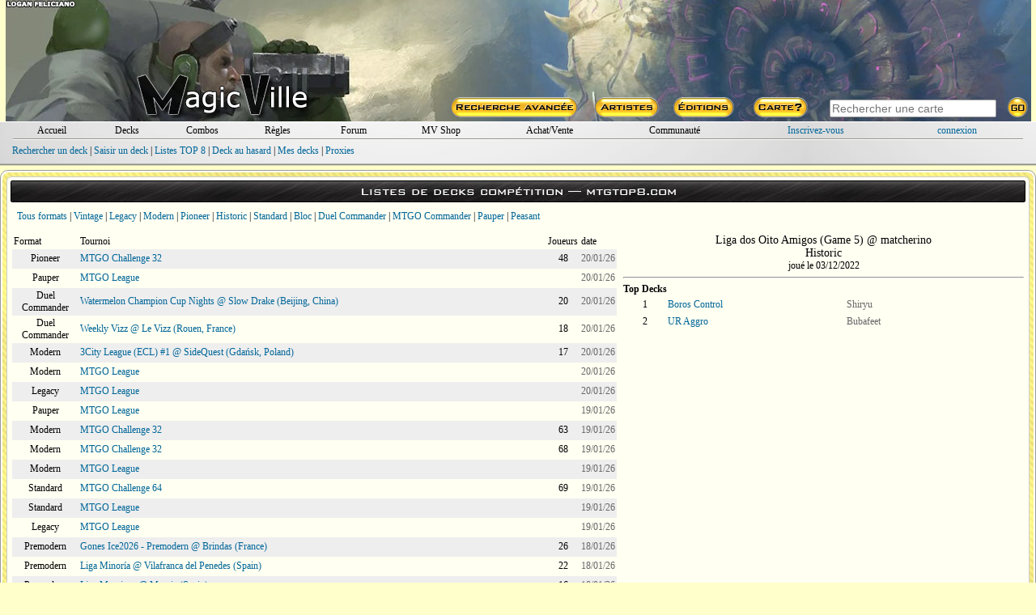

--- FILE ---
content_type: text/html; charset=ISO-8859-1
request_url: https://magic-ville.com/fr/decks/decklists?event=39840&format=
body_size: 40761
content:

<!DOCTYPE HTML>
<html>
<head>
  <title>Decklists - magic-ville.com</title>
  <link rel="shortcut icon" type="image/png" href="https://www.magic-ville.com/favicon.png">
<meta http-equiv="content-type" content="text/html; charset=iso-8859-1">
<meta http-equiv="content-language" content="fr">
<meta name="keywords" lang="fr" content="magic,gathering,assemblee,carte,achat,vente,echange,tournoi">
<meta name="description" content="Toutes les cartes de Magic : l'assemblee, vente, echange, forums, decks, combos">
  <link href="/fr/styles.css" rel="stylesheet" type="text/css">
  
  
<!-- Google tag (gtag.js) -->
<script async src="https://www.googletagmanager.com/gtag/js?id=G-FMSVMQXHY3"></script>
<script>
  window.dataLayer = window.dataLayer || [];
  function gtag(){dataLayer.push(arguments);}
  gtag('js', new Date());

  gtag('config', 'G-FMSVMQXHY3');
</script>
<script>

var hoverprefs=1;
var touchprefs=0;
var x
var y

function MAJCoords(evt){
	x=evt.clientX
	y=evt.clientY
	return false;	
}


	function initElement(){
		document.getElementById("MV_content").onmouseover = TreatOver;
		document.getElementById("MV_content").onmouseout = TreatOut;
	}

	function TreatOver(event){
		event = event || window.event;
		elem = event.target || event.srcElement;
		id = elem.id;

		if (hoverprefs && id.substring(0,4)=="c_t_") {CardOver(id.substring(4));}
	}

	function TreatOut(event){
		event = event || window.event;
		elem = event.target || event.srcElement;
		id = elem.id;

		if (hoverprefs && id.substring(0,4)=="c_t_") {CardOut(id.substring(4));}
	}

function MM_preloadImages() { //v3.0
  var d=document; if(d.images){ if(!d.MM_p) d.MM_p=new Array();
    var i,j=d.MM_p.length,a=MM_preloadImages.arguments; for(i=0; i<a.length; i++)
    if (a[i].indexOf("#")!=0){ d.MM_p[j]=new Image; d.MM_p[j++].src=a[i];}}
}

user_id="";
idcur="decks";
idchg="";
//document.getElementById("mainrub_"+idcur).className = "fakelink";




	function rubdetails(idchg) {
    	document.getElementById("rub"+idcur).style.display = "none";
		document.getElementById("rub"+idchg).style.display = "block";
		if (idchg=="perso" && user_id=="") {document.login_form.pseudo.focus();}
		if (idchg==idcur) { p=3;}
		else {idcur=idchg;}
	}

function ShowSpoiler(ref) {
    document.getElementById(ref).style.visibility = "visible";
}

function ShowSpoiler2(ref) {
    document.getElementById(ref).style.display = "block";
}


function ChangePrefs(pref){
	OnTheFlyContent("/fr/prefs_light?p="+pref,"prefs_tooltip_content");
	if (pref=="") {
 	if (document.documentElement && document.documentElement.scrollTop) {
		theTop = document.documentElement.scrollTop
	}
	else if (document.body) {
		theTop = document.body.scrollTop
	}

	document.getElementById("prefs_tooltip").style.left=(x-250)+"px";
	document.getElementById("prefs_tooltip").style.top=(theTop+y+10)+"px";
	document.getElementById("prefs_tooltip").style.visibility="visible";
	}
}

function EffPrefs(){document.getElementById("prefs_tooltip").style.visibility="hidden";}

function OnTheFlyContent(src,dst) {
	var xhr_object = null;

	if(window.XMLHttpRequest) // Firefox
	   xhr_object = new XMLHttpRequest();
	else if(window.ActiveXObject) // Internet Explorer
	   xhr_object = new ActiveXObject('Microsoft.XMLHTTP');


	xhr_object.open("POST", src, true);

	xhr_object.onreadystatechange = function() {
	   if(xhr_object.readyState == 4) document.getElementById(dst).innerHTML=xhr_object.responseText;
	}

	xhr_object.send(null);
}

var Mkeystrokes = 0;
function MKeyUp() {
    ++Mkeystrokes;
    setTimeout(MCardSearch, 500);
}

function MCardSearch(){
	--Mkeystrokes;
	csi=document.getElementById("main_card_search_input");
	Mch=csi.value;
	if (Mkeystrokes == 0 && (Mch.length>2 || Mch.toLowerCase()=="ow" || Mch.toLowerCase()=="x")) {
		document.getElementById("main_card_search_results").innerHTML="<div align=center><img src=/fr/graph/divers/loadingGIF.gif></div>";
		OnTheFlyContent("/fr/upn_search?n="+encodeURI(Mch),"main_card_search_results");

		if (document.documentElement && document.documentElement.scrollTop) {theTop = document.documentElement.scrollTop;}
		else if (document.body) {theTop = document.body.scrollTop;}

  		var r = csi.getBoundingClientRect();

		document.getElementById("main_card_search_results").style.left=(r.left-20)+"px";
		document.getElementById("main_card_search_results").style.top=(theTop+r.top+30)+"px";
		document.getElementById("main_card_search_results").style.visibility="visible";
	}
}

function MClose(){
	document.getElementById("main_card_search_results").style.visibility="hidden";
	document.getElementById("main_card_search_results").innerHTML="<img src=/fr/graph/divers/loadingGIF.gif>";
}
</script>
</head>


<body onmousemove="MAJCoords(event)" onload="initElement();" >
<a name="haut_de_page"></a>
<div align=center>
<div style="width:100%;min-width: 750px;max-width: 1280px;" align=center id=MV_content>
<table style="width:99%;background:url(/fr/graph/header_bk/2026/4.jpg);" border=0 cellspacing=0 cellpadding=0><tr><td>
<table width=100% height=150 border=0 cellspacing=0 cellpadding=0 align=center>
  <tr> 
	<td valign=bottom align=center rowspan=2>
		<a href=/fr/MVbanners?year=2026&week=4><div style="width:100%;height:90px;"></div></a>
		<a href=/fr/index.php target=_top><img src=/fr/graph/head/MVlogo.png border=0 ></a>
	</td>
	<td width=730 align=right height=120><a href=/fr/MVbanners?year=2025&week=4><div style="width:100%;height:110px;"></div></a></td>
  </tr>
  <tr> 
	<td width=730 align=right valign=bottom> 
<table width=730 border=0 height=30 cellspacing=0 cellpadding=0 align=right>
  <tr>
    <td align=center width=25%><a href=/fr/rech_avancee><img src=/fr/graph/head/rech_avancee.png border=0></a></td>
    <td align=center width=13%><a href=/fr/rech_art><img src=/fr/graph/head/artistes.png border=0></a></td>
    <td align=center width=13%><a href=/fr/rech_set><img src=/fr/graph/head/editions.png border=0></a></td>
    <td align=center width=13%><a href=/fr/carte><img src=/fr/graph/head/carte_hasard.png border=0></a></td>
    <td valign=middle align=center width=36%>  
      <table cellspacing=0 cellpadding=0 width=100% border=0>
      <form method=post action=/fr/resultats?zbob=1>
        <tr>
          <td align=center><input id=main_card_search_input type=text name=recherche_titre style="width:200px;" onkeyup="MKeyUp()" class=search_input  placeholder="Rechercher une carte" autofocus></td>
          <td align=left><input type=image src=/fr/graph/head/go.png border=0></td>
        </tr>
        </form>
      </table>
    </td>
  </tr>
</table></td>
  </tr>
</table></td></tr></table>
<div style="background: url(/fr/graph/wm/fond.jpg);margin-bottom:5px;">
<div style="background:repeat-x top url(/fr/graph/wm/u.png);">
<div style="background:repeat-x bottom url(/fr/graph/wm/d.png);padding:2px;">
  <div style="margin:2px;">
	<table  width=98% border=0 cellspacing=0 cellpadding=0 align=center>
	  <tr>
		<td align=center width=7%><div id=mainrub_accueil style="cursor:pointer;"><a onmouseover="rubdetails('accueil')" class=und href=../index>Accueil</a></div></td>
		<td align=center width=7%><div id=mainrub_decks style="cursor:pointer;"><a onmouseover="rubdetails('decks')" class=und href=../decks>Decks</a></div></td>
		<td align=center width=7%><div id=mainrub_combos style="cursor:pointer;"><a onmouseover="rubdetails('combos')" class=und href=../combos>Combos</a></div></td>
		<td align=center width=7%><div id=mainrub_regles style="cursor:pointer;"><a onmouseover="rubdetails('regles')" class=und href=../regles>R&egrave;gles</a></div></td>
		<td align=center width=7%><div id=mainrub_forum style="cursor:pointer;"><a onmouseover="rubdetails('forum')" class=und href=../forum/index2.php>Forum</a></div></td>
		<td align=center width=9%><div style="display:inline-block;"><a class=und href=/fr/mvshop/boutique>MV Shop</a></div></td>
		<td align=center width=11%><div id=mainrub_vente style="cursor:pointer;"><a onmouseover="rubdetails('vente')" class=und href=../register/magicville_sale>Achat/Vente</a></td>
		<td align=center width=12%><div id=mainrub_comm style="cursor:pointer;"><a onmouseover="rubdetails('comm')" style="cursor:pointer;" class=und href=#>Communaut&eacute;</a></td>
		 
	<td align=center width=14%><a style="cursor:pointer;" href=../inscription.php>Inscrivez-vous</a></td>
	<td align=center width=12%><div id=mainrub_perso onmouseover="rubdetails('perso')"><a style="cursor:pointer;" href=../connexion.php>connexion</a></div></td>
	
	  </tr>
	</table></div>
  <div style="margin:1px;"><img src=/fr/graph/wm/sep.png style="display:block;width:98%;height:2px;"></div>
  <div align=left style="width:98%;height:24px;padding-top:5px;">
    <div id=rubaccueil style="display:none;" class=menu>
      <a href=../gazette>Archive des News/Articles</a> |
      <a href=../forum/index.php?themecode=gaz>Forum Gazette</a> |
      <a href=../artgame>Artgame</a> |
      <a href=../gazette/show_article?ref=60>MWS</a> |
      <a href=../wiki>MV wiki</a> |
      <a href=../divers/contacts>Contact</a> | 
      <a href=../storyline>Storyline</a> |
      <a href=/fr/lsv>Anecdotes</a>
    </div>
    <div id=rubdecks style="display:block;">
      <a href=../decks/resultats>Rechercher un deck</a> | 
      <a href=../decks/submit>Saisir un deck</a> | 
      <a href=../decks/decklists>Listes TOP 8</a> | 
      <a href=../decks/showdeck>Deck au hasard</a> | 
      <a href=../register/perso.php?rub=decks>Mes decks</a> |
      <a href=../proxy>Proxies</a>
    </div>
    <div id=rubcombos style="display:none;">
      <a href=../combos/moteur>Rechercher une combo</a> | 
      <a href=../combos/submit>Saisir une combo</a> | 
      <a href=../combos/showcombo>Combo au hasard</a> | 
      <a href=../register/perso.php?rub=combos>Mes combos</a> | 
      <a href=../combos/classification>Classification</a>
    </div>
    <div id=rubregles style="display:none;">
      <a href=../regles/>Recherche</a> |
      <a href=../regles/reglesoff.php>R&egrave;gles officielles</a> |
      <a href=../regles/glossaire.php>Glossaire</a> |
      <a href=../regles/faq.php>F.A.Q.</a> |
      <a href=../forum/index.php?themecode=reg>Forum R&egrave;gles</a>
    </div>
    <div id=rubforum style="display:none;" class=S11>
	  <a href=/fr/forum/index.php?themecode=gen>G&eacute;n&eacute;ral</a> | 
	  <a href=/fr/forum/index.php?themecode=oik>OIK</a> | 
	  <a href=/fr/forum/index.php?themecode=ech>&Eacute;changes</a> | 
	  <a href=/fr/forum/index.php?themecode=reg>R&egrave;gles</a> | 
	  <a href=/fr/forum/index.php?themecode=tou>Tournois</a> | 
	  <a href=/fr/forum/index.php?themecode=rum>Rumeurs</a> | 
	  <a href=/fr/forum/index.php?themecode=dec>Decks</a> | 
	  <a href=/fr/forum/index.php?themecode=vin>Vintage</a> | 
	  <a href=/fr/forum/index.php?themecode=leg>Legacy</a> | 
	  <a href=/fr/forum/index.php?themecode=mod>Modern</a> |
	  <a href=/fr/forum/index.php?themecode=pio>Pioneer</a> |
	  <a href=/fr/forum/index.php?themecode=T2>Standard</a> | 
	  <a href=/fr/forum/index.php?themecode=pea>Peasant</a> |
	  <a href=/fr/forum/index.php?themecode=edh>Commander</a> |
	  <a href=/fr/forum/index.php?themecode=tl>Tiny Leaders</a> |
	  <a href=/fr/forum/index.php?themecode=exp>Explorer</a> |
	  <a href=/fr/forum/index.php?themecode=ma>MTG Arena</a>
	</div>
    <div id=rubmvshop style="display:none;" align=center>
      <div align=center>
      <a href=../mvshop/caddie_checkout>Caddie</a> |
      <a href=../mvshop/boutique>Boutique</a>
      
      </div>
	</div>
    <div id=rubvente style="display:none;">
      <a href=../register/magicville_sale.php>Achetez &agrave; un magicvillois</a> |
      <a href=../register/vendre>Vendez vos cartes</a>
	</div>
    <div id=rubcomm style="display:none;">
      <a href=../register/habitants>Tous les magicvillois</a> | 
      <a href=../trombi>Trombinoscope</a> | 
      Forums :
      <a href=../forum/index.php?themecode=con>Contacts</a> | 
      <a href=../forum/index.php?themecode=clt>MV Culture</a>
	</div>
    <div id=rubperso style="display:none;">
		
	<table width=100% cellspacing=0 cellpadding=0 border=0>
	<form name=login_form method=post action=../connexion.php>
	<input type=hidden name=return_url value="magic-ville.com/fr/decks/decklists?event=39840&format=">
	
	  <tr>
	    <td align=right><input type=hidden name=data value=1> login <input type=text name=pseudo maxlength=15 style="font-family: verdana;border:1px gray solid;font-size: 10px; width: 80px;"> pass <input type=password name=pass maxlength=15 style="font-family: verdana;border:1px gray solid;font-size: 10px; width: 80px;"> <input type=submit style="font-family: verdana;font-size: 10px;" value=GO></td>
	  </tr>
	</form>
	</table>
	</div></div>
</div></div></div>
<div id=prefs_tooltip style="visibility:hidden;z-index:10;position: absolute;">
  <div style="box-shadow: 0px 10px 20px 5px #333333;padding:2px;background:#fffff2;border-radius:6px;border:2px #666666 solid;">
	<div id=prefs_tooltip_content style="width:500px;padding:3px;"></div>
  </div>
</div><div id=main_card_search_results style="visibility:hidden;z-index:10;width:240px;position:absolute;background:#fffff2;box-shadow: 0px 10px 20px 5px #333333;padding:2px;border-radius:6px;border:2px #666666 solid;"></div>
	<div style="padding:2px;background:#ffffff;border-radius:10px;border:1px #999999 solid;">
	<div style="padding:4px;background:url(/fr/graph/fond/Liquid_Armor_o.jpg);background-position: center top;border-radius:8px;">
	
	<div style="margin:1px;padding:2px;background:#fffff2;border-radius:6px;border:1px #cccccc solid;">
	
<div class=win_title>Listes de decks comp&eacute;tition &mdash; <a class=white target=_blank href=https://www.mtgtop8.com>mtgtop8.com</a></div>
<div align=left style="margin:10px;">
<a href=decklists>Tous formats</a> |
<a href=decklists?format=VI>Vintage</a> | 
<a href=decklists?format=LE>Legacy</a> | 
<a href=decklists?format=MO>Modern</a> | 
<a href=decklists?format=PI>Pioneer</a> | 
<a href=decklists?format=HI>Historic</a> |
<a href=decklists?format=ST>Standard</a> | 
<a href=decklists?format=BL>Bloc</a> | 
<a href=decklists?format=EDH>Duel Commander</a> | 
<a href=decklists?format=EDHM>MTGO Commander</a> | 
<a href=decklists?format=PAU>Pauper</a> | 
<a href=decklists?format=PEA>Peasant</a>
</div>
<table width=100% align=center border=0 cellpadding=4 cellspacing=0>
  <tr>
    <td width=60% valign=top>
<table width=100% cellpadding=2 cellspacing=0>
  <tr>
    <td>Format</td>
    <td>Tournoi</td>
    <td>Joueurs</td>
    <td>date</td>
  </tr>

	<tr bgcolor=#eeeeee height=24>
	  <td class=S12 align=center>Pioneer</td>
	  <td class=S12><a href=decklists?event=79244&format=>MTGO Challenge 32</a></td>
	  <td class=S12 align=center>48</td>
	  <td class=G12>20/01/26</td>
	</tr>
	<tr  height=24>
	  <td class=S12 align=center>Pauper</td>
	  <td class=S12><a href=decklists?event=79239&format=>MTGO League</a></td>
	  <td class=S12 align=center></td>
	  <td class=G12>20/01/26</td>
	</tr>
	<tr bgcolor=#eeeeee height=24>
	  <td class=S12 align=center>Duel Commander</td>
	  <td class=S12><a href=decklists?event=79235&format=>Watermelon Champion Cup Nights @ Slow Drake (Beijing, China)</a></td>
	  <td class=S12 align=center>20</td>
	  <td class=G12>20/01/26</td>
	</tr>
	<tr  height=24>
	  <td class=S12 align=center>Duel Commander</td>
	  <td class=S12><a href=decklists?event=79250&format=>Weekly Vizz @ Le Vizz (Rouen, France)</a></td>
	  <td class=S12 align=center>18</td>
	  <td class=G12>20/01/26</td>
	</tr>
	<tr bgcolor=#eeeeee height=24>
	  <td class=S12 align=center>Modern</td>
	  <td class=S12><a href=decklists?event=79280&format=>3City League (ECL) #1 @ SideQuest (Gda&#324;sk, Poland)</a></td>
	  <td class=S12 align=center>17</td>
	  <td class=G12>20/01/26</td>
	</tr>
	<tr  height=24>
	  <td class=S12 align=center>Modern</td>
	  <td class=S12><a href=decklists?event=79241&format=>MTGO League</a></td>
	  <td class=S12 align=center></td>
	  <td class=G12>20/01/26</td>
	</tr>
	<tr bgcolor=#eeeeee height=24>
	  <td class=S12 align=center>Legacy</td>
	  <td class=S12><a href=decklists?event=79242&format=>MTGO League</a></td>
	  <td class=S12 align=center></td>
	  <td class=G12>20/01/26</td>
	</tr>
	<tr  height=24>
	  <td class=S12 align=center>Pauper</td>
	  <td class=S12><a href=decklists?event=79172&format=>MTGO League</a></td>
	  <td class=S12 align=center></td>
	  <td class=G12>19/01/26</td>
	</tr>
	<tr bgcolor=#eeeeee height=24>
	  <td class=S12 align=center>Modern</td>
	  <td class=S12><a href=decklists?event=79174&format=>MTGO Challenge 32</a></td>
	  <td class=S12 align=center>63</td>
	  <td class=G12>19/01/26</td>
	</tr>
	<tr  height=24>
	  <td class=S12 align=center>Modern</td>
	  <td class=S12><a href=decklists?event=79245&format=>MTGO Challenge 32</a></td>
	  <td class=S12 align=center>68</td>
	  <td class=G12>19/01/26</td>
	</tr>
	<tr bgcolor=#eeeeee height=24>
	  <td class=S12 align=center>Modern</td>
	  <td class=S12><a href=decklists?event=79175&format=>MTGO League</a></td>
	  <td class=S12 align=center></td>
	  <td class=G12>19/01/26</td>
	</tr>
	<tr  height=24>
	  <td class=S12 align=center>Standard</td>
	  <td class=S12><a href=decklists?event=79243&format=>MTGO Challenge 64</a></td>
	  <td class=S12 align=center>69</td>
	  <td class=G12>19/01/26</td>
	</tr>
	<tr bgcolor=#eeeeee height=24>
	  <td class=S12 align=center>Standard</td>
	  <td class=S12><a href=decklists?event=79211&format=>MTGO League</a></td>
	  <td class=S12 align=center></td>
	  <td class=G12>19/01/26</td>
	</tr>
	<tr  height=24>
	  <td class=S12 align=center>Legacy</td>
	  <td class=S12><a href=decklists?event=79176&format=>MTGO League</a></td>
	  <td class=S12 align=center></td>
	  <td class=G12>19/01/26</td>
	</tr>
	<tr bgcolor=#eeeeee height=24>
	  <td class=S12 align=center>Premodern</td>
	  <td class=S12><a href=decklists?event=79150&format=>Gones Ice2026 - Premodern @ Brindas (France)</a></td>
	  <td class=S12 align=center>26</td>
	  <td class=G12>18/01/26</td>
	</tr>
	<tr  height=24>
	  <td class=S12 align=center>Premodern</td>
	  <td class=S12><a href=decklists?event=79204&format=>Liga Minor&iacute;a @ Vilafranca del Penedes (Spain)</a></td>
	  <td class=S12 align=center>22</td>
	  <td class=G12>18/01/26</td>
	</tr>
	<tr bgcolor=#eeeeee height=24>
	  <td class=S12 align=center>Premodern</td>
	  <td class=S12><a href=decklists?event=79247&format=>Liga Murciana @ Murcia (Spain)</a></td>
	  <td class=S12 align=center>16</td>
	  <td class=G12>18/01/26</td>
	</tr>
	<tr  height=24>
	  <td class=S12 align=center>cEDH</td>
	  <td class=S12><a href=decklists?event=79153&format=>$100 Multi EDH Weekly @ Monarch Games and Hobbies (Philippines)</a></td>
	  <td class=S12 align=center>12</td>
	  <td class=G12>18/01/26</td>
	</tr>
	<tr bgcolor=#eeeeee height=24>
	  <td class=S12 align=center>cEDH</td>
	  <td class=S12><a href=decklists?event=79269&format=>Cedh for Badlands &amp; More!! @ Take Action Tattoos and Gaming (Warsaw, IN)</a></td>
	  <td class=S12 align=center>28</td>
	  <td class=G12>18/01/26</td>
	</tr>
	<tr  height=24>
	  <td class=S12 align=center>cEDH</td>
	  <td class=S12><a href=decklists?event=79262&format=>cEDH Qualifier for Germany Nationals @ GEspielt (Gelsenkirchen, Germany)</a></td>
	  <td class=S12 align=center>20</td>
	  <td class=G12>18/01/26</td>
	</tr>
	<tr bgcolor=#eeeeee height=24>
	  <td class=S12 align=center>cEDH</td>
	  <td class=S12><a href=decklists?event=79270&format=>CEDH tournament (Scrubland Door Prize) @ c&c gamebridge (Cambridge, Canada)</a></td>
	  <td class=S12 align=center>31</td>
	  <td class=G12>18/01/26</td>
	</tr>
	<tr  height=24>
	  <td class=S12 align=center>cEDH</td>
	  <td class=S12><a href=decklists?event=79263&format=>Commander Wars IV @ Shiny Secrets (Tijuana, Mexico)</a></td>
	  <td class=S12 align=center>64</td>
	  <td class=G12>18/01/26</td>
	</tr>
	<tr bgcolor=#eeeeee height=24>
	  <td class=S12 align=center>cEDH</td>
	  <td class=S12><a href=decklists?event=79264&format=>Cosmic Crown Redemption Event @ Cold Coast Brewery Company (Lompoc, CA)</a></td>
	  <td class=S12 align=center>43</td>
	  <td class=G12>18/01/26</td>
	</tr>
	<tr  height=24>
	  <td class=S12 align=center>cEDH</td>
	  <td class=S12><a href=decklists?event=79266&format=>E4 Cards MagicCon 2026 VIP CEDH League - Week 3 @ E4 Cards &amp; More (Bend, OR)</a></td>
	  <td class=S12 align=center>15</td>
	  <td class=G12>18/01/26</td>
	</tr>
	<tr bgcolor=#eeeeee height=24>
	  <td class=S12 align=center>cEDH</td>
	  <td class=S12><a href=decklists?event=79261&format=>Forest Fought! Redemption Event - Land, Go Events @ Durham (NC)</a></td>
	  <td class=S12 align=center>32</td>
	  <td class=G12>18/01/26</td>
	</tr>
	<tr  height=24>
	  <td class=S12 align=center>cEDH</td>
	  <td class=S12><a href=decklists?event=79265&format=>Fourfold League cEDH @ Limite Sull'Arno (Italy)</a></td>
	  <td class=S12 align=center>16</td>
	  <td class=G12>18/01/26</td>
	</tr>
	<tr bgcolor=#eeeeee height=24>
	  <td class=S12 align=center>cEDH</td>
	  <td class=S12><a href=decklists?event=79259&format=>King of Games Series #10 @ Fantasy Forged Cards and Collectibles (Orangeville, Canada)</a></td>
	  <td class=S12 align=center>36</td>
	  <td class=G12>18/01/26</td>
	</tr>
	<tr  height=24>
	  <td class=S12 align=center>cEDH</td>
	  <td class=S12><a href=decklists?event=79271&format=>La Compet&egrave;ncia | Full Focus Budget 100 @ La Competència (Barberà del Vallès, Spain)</a></td>
	  <td class=S12 align=center>28</td>
	  <td class=G12>18/01/26</td>
	</tr>
	<tr bgcolor=#eeeeee height=24>
	  <td class=S12 align=center>cEDH</td>
	  <td class=S12><a href=decklists?event=79268&format=>Rumbla in da Tundra @ Game Box Video Games (Topsham, ME)</a></td>
	  <td class=S12 align=center>24</td>
	  <td class=G12>18/01/26</td>
	</tr>
	<tr  height=24>
	  <td class=S12 align=center>cEDH</td>
	  <td class=S12><a href=decklists?event=79260&format=>Side Quest Accepted @ SideQuest (Vicenza, Italy)</a></td>
	  <td class=S12 align=center>44</td>
	  <td class=G12>18/01/26</td>
	</tr>
	<tr bgcolor=#eeeeee height=24>
	  <td class=S12 align=center>cEDH</td>
	  <td class=S12><a href=decklists?event=79272&format=>Weekly Mulligans @ Mulligan Games (Warminster, PA)</a></td>
	  <td class=S12 align=center>19</td>
	  <td class=G12>18/01/26</td>
	</tr>
	<tr  height=24>
	  <td class=S12 align=center>cEDH</td>
	  <td class=S12><a href=decklists?event=79267&format=>[CoPr] Liga Moii - Enero 3/4 @ Moii Juegos (Puente Alto, Chile)</a></td>
	  <td class=S12 align=center>9</td>
	  <td class=G12>18/01/26</td>
	</tr>
	<tr bgcolor=#eeeeee height=24>
	  <td class=S12 align=center>Pioneer</td>
	  <td class=S12><a href=decklists?event=79254&format=>Event @ Club Another World (Minsk, Belarus)</a></td>
	  <td class=S12 align=center>6</td>
	  <td class=G12>18/01/26</td>
	</tr>
	<tr  height=24>
	  <td class=S12 align=center>Pioneer</td>
	  <td class=S12><a href=decklists?event=79154&format=>MTGO Challenge 32</a></td>
	  <td class=S12 align=center>54</td>
	  <td class=G12>18/01/26</td>
	</tr>
	<tr bgcolor=#eeeeee height=24>
	  <td class=S12 align=center>Pioneer</td>
	  <td class=S12><a href=decklists?event=79212&format=>MTGO Challenge 32</a></td>
	  <td class=S12 align=center>55</td>
	  <td class=G12>18/01/26</td>
	</tr>
	<tr  height=24>
	  <td class=S12 align=center>Pauper</td>
	  <td class=S12><a href=decklists?event=79171&format=>5&#039; Tappa LP Cagliari @ Dual Dimension (Cagliari, Italy)</a></td>
	  <td class=S12 align=center>18</td>
	  <td class=G12>18/01/26</td>
	</tr>
	<tr bgcolor=#eeeeee height=24>
	  <td class=S12 align=center>Pauper</td>
	  <td class=S12><a href=decklists?event=79246&format=>Debako Liga 2026 1.Jorn @ Deba (Gipuzkoa, Euskadi)</a></td>
	  <td class=S12 align=center>13</td>
	  <td class=G12>18/01/26</td>
	</tr>
	<tr  height=24>
	  <td class=S12 align=center>Pauper</td>
	  <td class=S12><a href=decklists?event=79275&format=>Event @ Yaroslavl MTG (Russia)</a></td>
	  <td class=S12 align=center>12</td>
	  <td class=G12>18/01/26</td>
	</tr>
	<tr bgcolor=#eeeeee height=24>
	  <td class=S12 align=center>Pauper</td>
	  <td class=S12><a href=decklists?event=79252&format=>Fagiolo Winter Fest @ Zio FagiolHouse (Monza, Italy)</a></td>
	  <td class=S12 align=center>35</td>
	  <td class=G12>18/01/26</td>
	</tr>
	<tr  height=24>
	  <td class=S12 align=center>Pauper</td>
	  <td class=S12><a href=decklists?event=79162&format=>Gones Ice2026 - Sunday Event @ Brindas (France)</a></td>
	  <td class=S12 align=center>24</td>
	  <td class=G12>18/01/26</td>
	</tr>
	<tr bgcolor=#eeeeee height=24>
	  <td class=S12 align=center>Pauper</td>
	  <td class=S12><a href=decklists?event=79177&format=>MTGO Challenge 32</a></td>
	  <td class=S12 align=center>71</td>
	  <td class=G12>18/01/26</td>
	</tr>
	<tr  height=24>
	  <td class=S12 align=center>Pauper</td>
	  <td class=S12><a href=decklists?event=79141&format=>MTGO League</a></td>
	  <td class=S12 align=center></td>
	  <td class=G12>18/01/26</td>
	</tr>
	<tr bgcolor=#eeeeee height=24>
	  <td class=S12 align=center>Pauper</td>
	  <td class=S12><a href=decklists?event=79251&format=>SPL - 2^ Tappa - Road to Winter Edition 2026 @ Mi-shintai (Sanremo, Italy)</a></td>
	  <td class=S12 align=center>9</td>
	  <td class=G12>18/01/26</td>
	</tr>
	<tr  height=24>
	  <td class=S12 align=center>Duel Commander</td>
	  <td class=S12><a href=decklists?event=79138&format=>DC Monthly MAB @ Montpellier (France)</a></td>
	  <td class=S12 align=center>12</td>
	  <td class=G12>18/01/26</td>
	</tr>
	<tr bgcolor=#eeeeee height=24>
	  <td class=S12 align=center>Duel Commander</td>
	  <td class=S12><a href=decklists?event=79170&format=>Think Twice #23  @ Nantes (France)</a></td>
	  <td class=S12 align=center>62</td>
	  <td class=G12>18/01/26</td>
	</tr>
	<tr  height=24>
	  <td class=S12 align=center>Duel Commander</td>
	  <td class=S12><a href=decklists?event=79137&format=>Watermelon Champion Cup 85 @ Slow Drake (Beijing, China)</a></td>
	  <td class=S12 align=center>19</td>
	  <td class=G12>18/01/26</td>
	</tr>
	<tr bgcolor=#eeeeee height=24>
	  <td class=S12 align=center>Duel Commander</td>
	  <td class=S12><a href=decklists?event=79152&format=>Win A Box Duel Commander @ Hobby Kaikan (Muntinlupa City, Philippines)</a></td>
	  <td class=S12 align=center>24</td>
	  <td class=G12>18/01/26</td>
	</tr>
	<tr  height=24>
	  <td class=S12 align=center>Modern</td>
	  <td class=S12><a href=decklists?event=79256&format=>Emperor of Modern Pre-event @ TC (Osaka, Japan)</a></td>
	  <td class=S12 align=center>16</td>
	  <td class=G12>18/01/26</td>
	</tr>
	<tr bgcolor=#eeeeee height=24>
	  <td class=S12 align=center>Modern</td>
	  <td class=S12><a href=decklists?event=79255&format=>Lore of the Twilight Play Booster Pack Giveaway @ Kyoto (Japan)</a></td>
	  <td class=S12 align=center>12</td>
	  <td class=G12>18/01/26</td>
	</tr>
	<tr  height=24>
	  <td class=S12 align=center>Modern</td>
	  <td class=S12><a href=decklists?event=79144&format=>MTGO Challenge 32</a></td>
	  <td class=S12 align=center>54</td>
	  <td class=G12>18/01/26</td>
	</tr>
	<tr bgcolor=#eeeeee height=24>
	  <td class=S12 align=center>Modern</td>
	  <td class=S12><a href=decklists?event=79165&format=>MTGO Challenge 32</a></td>
	  <td class=S12 align=center>59</td>
	  <td class=G12>18/01/26</td>
	</tr>
	<tr  height=24>
	  <td class=S12 align=center>Modern</td>
	  <td class=S12><a href=decklists?event=79169&format=>MTGO League</a></td>
	  <td class=S12 align=center></td>
	  <td class=G12>18/01/26</td>
	</tr>
	<tr bgcolor=#eeeeee height=24>
	  <td class=S12 align=center>Standard</td>
	  <td class=S12><a href=decklists?event=79277&format=>Lorwyn Eclipsed Play Booster Box Contest @ Osu (Japan)</a></td>
	  <td class=S12 align=center>18</td>
	  <td class=G12>18/01/26</td>
	</tr>
	<tr  height=24>
	  <td class=S12 align=center>Standard</td>
	  <td class=S12><a href=decklists?event=79173&format=>MTGO Challenge 32</a></td>
	  <td class=S12 align=center>69</td>
	  <td class=G12>18/01/26</td>
	</tr>
	<tr bgcolor=#eeeeee height=24>
	  <td class=S12 align=center>Standard</td>
	  <td class=S12><a href=decklists?event=79143&format=>MTGO League</a></td>
	  <td class=S12 align=center></td>
	  <td class=G12>18/01/26</td>
	</tr>
	<tr  height=24>
	  <td class=S12 align=center>Standard</td>
	  <td class=S12><a href=decklists?event=79253&format=>Premier Summer Series - Jornada 3 @ Draft de Fuego (Uruguay via MTGA)</a></td>
	  <td class=S12 align=center>9</td>
	  <td class=G12>18/01/26</td>
	</tr>
	<tr bgcolor=#eeeeee height=24>
	  <td class=S12 align=center>Legacy</td>
	  <td class=S12><a href=decklists?event=79278&format=>1K @ On The Draw (Pottstown, PA)</a></td>
	  <td class=S12 align=center>14</td>
	  <td class=G12>18/01/26</td>
	</tr>
	<tr  height=24>
	  <td class=S12 align=center>Legacy</td>
	  <td class=S12><a href=decklists?event=79257&format=>4&deg; Tappa Tigullio League 2025/26 @ Bocciofila Comunale Chiavarese (Italy)</a></td>
	  <td class=S12 align=center>16</td>
	  <td class=G12>18/01/26</td>
	</tr>
	<tr bgcolor=#eeeeee height=24>
	  <td class=S12 align=center>Legacy</td>
	  <td class=S12><a href=decklists?event=79238&format=>Gones Ice2026 - Sunday Event @ Brindas (France)</a></td>
	  <td class=S12 align=center>84</td>
	  <td class=G12>18/01/26</td>
	</tr>
	<tr  height=24>
	  <td class=S12 align=center>Legacy</td>
	  <td class=S12><a href=decklists?event=79258&format=>Law #5 - Road To Damnation MtG Fest @ Limite Sull'Arno (Italy)</a></td>
	  <td class=S12 align=center>33</td>
	  <td class=G12>18/01/26</td>
	</tr>
	<tr bgcolor=#eeeeee height=24>
	  <td class=S12 align=center>Legacy</td>
	  <td class=S12><a href=decklists?event=79233&format=>LLM 4 - tappa 4 @ Milan (Italy)</a></td>
	  <td class=S12 align=center>54</td>
	  <td class=G12>18/01/26</td>
	</tr>
	<tr  height=24>
	  <td class=S12 align=center>Legacy</td>
	  <td class=S12><a href=decklists?event=79248&format=>Lore of Twilight Play Booster 1-Box Tournament @ Kyoto (Japan)</a></td>
	  <td class=S12 align=center>8</td>
	  <td class=G12>18/01/26</td>
	</tr>
	<tr bgcolor=#eeeeee height=24>
	  <td class=S12 align=center>Legacy</td>
	  <td class=S12><a href=decklists?event=79145&format=>MTGO Challenge 32</a></td>
	  <td class=S12 align=center>45</td>
	  <td class=G12>18/01/26</td>
	</tr>
	<tr  height=24>
	  <td class=S12 align=center>Legacy</td>
	  <td class=S12><a href=decklists?event=79229&format=>MTGO Challenge 32</a></td>
	  <td class=S12 align=center>81</td>
	  <td class=G12>18/01/26</td>
	</tr>
	<tr bgcolor=#eeeeee height=24>
	  <td class=S12 align=center>Legacy</td>
	  <td class=S12><a href=decklists?event=79157&format=>MTGO League</a></td>
	  <td class=S12 align=center></td>
	  <td class=G12>18/01/26</td>
	</tr>
	<tr  height=24>
	  <td class=S12 align=center>Legacy</td>
	  <td class=S12><a href=decklists?event=79279&format=>Munich Series #12 &quot;Win-A-Dual-Edition&quot; @ Augustiner Bürgerheim (Munich, Germany)</a></td>
	  <td class=S12 align=center>27</td>
	  <td class=G12>18/01/26</td>
	</tr>
	<tr bgcolor=#eeeeee height=24>
	  <td class=S12 align=center>Vintage</td>
	  <td class=S12><a href=decklists?event=79146&format=>MTGO Challenge 32</a></td>
	  <td class=S12 align=center>36</td>
	  <td class=G12>18/01/26</td>
	</tr>
	<tr  height=24>
	  <td class=S12 align=center>Vintage</td>
	  <td class=S12><a href=decklists?event=79232&format=>MTGO League</a></td>
	  <td class=S12 align=center></td>
	  <td class=G12>18/01/26</td>
	</tr>
	<tr bgcolor=#eeeeee height=24>
	  <td class=S12 align=center>Premodern</td>
	  <td class=S12><a href=decklists?event=79210&format=>II Spanish Supercup @ Spain</a></td>
	  <td class=S12 align=center>64</td>
	  <td class=G12>17/01/26</td>
	</tr>
	<tr  height=24>
	  <td class=S12 align=center>Premodern</td>
	  <td class=S12><a href=decklists?event=79273&format=>La Contea Lega - 2 tappa @ La Contea (Italy)</a></td>
	  <td class=S12 align=center>18</td>
	  <td class=G12>17/01/26</td>
	</tr>
	<tr bgcolor=#eeeeee height=24>
	  <td class=S12 align=center>Premodern</td>
	  <td class=S12><a href=decklists?event=79249&format=>Liga Feijoada 2026 #1 @ Santa Cruz do Sul (Brazil)</a></td>
	  <td class=S12 align=center>14</td>
	  <td class=G12>17/01/26</td>
	</tr>
	<tr  height=24>
	  <td class=S12 align=center>Premodern</td>
	  <td class=S12><a href=decklists?event=79274&format=>Liga Premodern Alicante 2026 1&ordf; Jornada</a></td>
	  <td class=S12 align=center>31</td>
	  <td class=G12>17/01/26</td>
	</tr>
	<tr bgcolor=#eeeeee height=24>
	  <td class=S12 align=center>Premodern</td>
	  <td class=S12><a href=decklists?event=79139&format=>MTGO Premodern Challenge 32 - Contraption</a></td>
	  <td class=S12 align=center>46</td>
	  <td class=G12>17/01/26</td>
	</tr>
	<tr  height=24>
	  <td class=S12 align=center>Premodern</td>
	  <td class=S12><a href=decklists?event=79166&format=>Weekly @ Mana Games (Berlin, Germany)</a></td>
	  <td class=S12 align=center>14</td>
	  <td class=G12>17/01/26</td>
	</tr>
	<tr bgcolor=#eeeeee height=24>
	  <td class=S12 align=center>cEDH</td>
	  <td class=S12><a href=decklists?event=79222&format=>$10k Cosmic Crown Championship (Central Coast California League Open) @ COLD Coast Brewing Company (Lompoc, CA)</a></td>
	  <td class=S12 align=center>118</td>
	  <td class=G12>17/01/26</td>
	</tr>
	<tr  height=24>
	  <td class=S12 align=center>cEDH</td>
	  <td class=S12><a href=decklists?event=79198&format=>8k cEDH - Forest Fight - Land, Go Events @ Durham (NC)</a></td>
	  <td class=S12 align=center>105</td>
	  <td class=G12>17/01/26</td>
	</tr>
	<tr bgcolor=#eeeeee height=24>
	  <td class=S12 align=center>cEDH</td>
	  <td class=S12><a href=decklists?event=79220&format=>AP9 x Dabbers cEDH Tournament 3x Lorwyn Collector Booster Box @ Dabbers (Norcross, GA)</a></td>
	  <td class=S12 align=center>54</td>
	  <td class=G12>17/01/26</td>
	</tr>
	<tr  height=24>
	  <td class=S12 align=center>cEDH</td>
	  <td class=S12><a href=decklists?event=79195&format=>cEDH Euro Qualifier @ Gear Head Games (Wakefield, UK)</a></td>
	  <td class=S12 align=center>34</td>
	  <td class=G12>17/01/26</td>
	</tr>
	<tr bgcolor=#eeeeee height=24>
	  <td class=S12 align=center>cEDH</td>
	  <td class=S12><a href=decklists?event=79193&format=>CEDH FINSeries 25-26 #3/5 @ Finland</a></td>
	  <td class=S12 align=center>22</td>
	  <td class=G12>17/01/26</td>
	</tr>
	<tr  height=24>
	  <td class=S12 align=center>cEDH</td>
	  <td class=S12><a href=decklists?event=79219&format=>cEDH monthly GOLD January 2026 @ Second City Games (Highland Park, IL)</a></td>
	  <td class=S12 align=center>22</td>
	  <td class=G12>17/01/26</td>
	</tr>
	<tr bgcolor=#eeeeee height=24>
	  <td class=S12 align=center>cEDH</td>
	  <td class=S12><a href=decklists?event=79194&format=>Commander Invitational Qualifier - Land, Go Events @ The Guilded Grayland (Shawnee, OK)</a></td>
	  <td class=S12 align=center>28</td>
	  <td class=G12>17/01/26</td>
	</tr>
	<tr  height=24>
	  <td class=S12 align=center>cEDH</td>
	  <td class=S12><a href=decklists?event=79201&format=>Commander Invitational Qualifier - Land, Go Events @ Gamer Geeks (Cullman, AL)</a></td>
	  <td class=S12 align=center>25</td>
	  <td class=G12>17/01/26</td>
	</tr>
	<tr bgcolor=#eeeeee height=24>
	  <td class=S12 align=center>cEDH</td>
	  <td class=S12><a href=decklists?event=79223&format=>January Bronze/Silver @ Turbulent Games (Sioux Falls, SD)</a></td>
	  <td class=S12 align=center>16</td>
	  <td class=G12>17/01/26</td>
	</tr>
	<tr  height=24>
	  <td class=S12 align=center>cEDH</td>
	  <td class=S12><a href=decklists?event=79224&format=>January CEDH @ Thunder Games (Coeur d'Alene, ID)</a></td>
	  <td class=S12 align=center>17</td>
	  <td class=G12>17/01/26</td>
	</tr>
	<tr bgcolor=#eeeeee height=24>
	  <td class=S12 align=center>cEDH</td>
	  <td class=S12><a href=decklists?event=79218&format=>Lor-WIN eclipsed CBB Event @ Paul's Gamerzone (Massillon, OH)</a></td>
	  <td class=S12 align=center>17</td>
	  <td class=G12>17/01/26</td>
	</tr>
	<tr  height=24>
	  <td class=S12 align=center>cEDH</td>
	  <td class=S12><a href=decklists?event=79225&format=>Monthly cEDH Tournament - Volcanic Island @ Sword in the Stone (Wilkes-Barre Township, PA)</a></td>
	  <td class=S12 align=center>24</td>
	  <td class=G12>17/01/26</td>
	</tr>
	<tr bgcolor=#eeeeee height=24>
	  <td class=S12 align=center>cEDH</td>
	  <td class=S12><a href=decklists?event=79202&format=>New Year Same Game @ Mage's Sanctum (Austin, TX)</a></td>
	  <td class=S12 align=center>38</td>
	  <td class=G12>17/01/26</td>
	</tr>
	<tr  height=24>
	  <td class=S12 align=center>cEDH</td>
	  <td class=S12><a href=decklists?event=79196&format=>Ray&#039;s Pharmacy Presents: Win - a - Mox cEDH tournament @ Ray's Pharmacy TCG (Arlington, TX)</a></td>
	  <td class=S12 align=center>54</td>
	  <td class=G12>17/01/26</td>
	</tr>
	<tr bgcolor=#eeeeee height=24>
	  <td class=S12 align=center>cEDH</td>
	  <td class=S12><a href=decklists?event=79221&format=>Seasonal Slam 2 - The Doom Of Fools  @ KingsWay Collectibles (Bunnell, FL)</a></td>
	  <td class=S12 align=center>28</td>
	  <td class=G12>17/01/26</td>
	</tr>
	<tr  height=24>
	  <td class=S12 align=center>cEDH</td>
	  <td class=S12><a href=decklists?event=79200&format=>Sky High Commander&#039;s Cup January @ Sky High Comics &amp; Games (Fort Pierce, FL)</a></td>
	  <td class=S12 align=center>57</td>
	  <td class=G12>17/01/26</td>
	</tr>
	<tr bgcolor=#eeeeee height=24>
	  <td class=S12 align=center>cEDH</td>
	  <td class=S12><a href=decklists?event=79199&format=>Spooky Valley cEDH Tournament @ Four Phantoms Brewing Company (reenfield, MA)</a></td>
	  <td class=S12 align=center>40</td>
	  <td class=G12>17/01/26</td>
	</tr>
	<tr  height=24>
	  <td class=S12 align=center>cEDH</td>
	  <td class=S12><a href=decklists?event=79217&format=>Stack Masters 2026 @ Santiago (Chile)</a></td>
	  <td class=S12 align=center>73</td>
	  <td class=G12>17/01/26</td>
	</tr>
	<tr bgcolor=#eeeeee height=24>
	  <td class=S12 align=center>cEDH</td>
	  <td class=S12><a href=decklists?event=79240&format=>The Windmill Hangout @ Mafra (Portugal)</a></td>
	  <td class=S12 align=center>25</td>
	  <td class=G12>17/01/26</td>
	</tr>
	<tr  height=24>
	  <td class=S12 align=center>cEDH</td>
	  <td class=S12><a href=decklists?event=79203&format=>Win On The Stack - cEDH Tournament @ On The Stack Games (Terrell, TX)</a></td>
	  <td class=S12 align=center>12</td>
	  <td class=G12>17/01/26</td>
	</tr>
	<tr bgcolor=#eeeeee height=24>
	  <td class=S12 align=center>cEDH</td>
	  <td class=S12><a href=decklists?event=79197&format=>Winter 2026 Just WINter 4K @ Asgard Games (Houston, TX)</a></td>
	  <td class=S12 align=center>64</td>
	  <td class=G12>17/01/26</td>
	</tr>
	<tr  height=24>
	  <td class=S12 align=center>Pioneer</td>
	  <td class=S12><a href=decklists?event=79147&format=>MTGO Challenge 32</a></td>
	  <td class=S12 align=center>40</td>
	  <td class=G12>17/01/26</td>
	</tr>
	<tr bgcolor=#eeeeee height=24>
	  <td class=S12 align=center>Pauper</td>
	  <td class=S12><a href=decklists?event=79130&format=>Become The Monarch V - 1k @ Titan Game & Hobby (Bedford, IN)</a></td>
	  <td class=S12 align=center>12</td>
	  <td class=G12>17/01/26</td>
	</tr>
	<tr  height=24>
	  <td class=S12 align=center>Pauper</td>
	  <td class=S12><a href=decklists?event=79237&format=>Big Badinky Bones Tournament @ OTABAPA (Lviv, Ukraine)</a></td>
	  <td class=S12 align=center>24</td>
	  <td class=G12>17/01/26</td>
	</tr>
	<tr bgcolor=#eeeeee height=24>
	  <td class=S12 align=center>Pauper</td>
	  <td class=S12><a href=decklists?event=79216&format=>League Final @ Club Another World (Minsk, Belarus)</a></td>
	  <td class=S12 align=center>6</td>
	  <td class=G12>17/01/26</td>
	</tr>
	<tr  height=24>
	  <td class=S12 align=center>Pauper</td>
	  <td class=S12><a href=decklists?event=79131&format=>Liga Platense @ La Frikioteka (La Plata, Argentina)</a></td>
	  <td class=S12 align=center>9</td>
	  <td class=G12>17/01/26</td>
	</tr>
</table></td>
    <td width=40% valign=top>
	<div align=center>
	<div class=S14>Liga dos Oito Amigos (Game 5) @ matcherino</div>
	<div class=S14>Historic</div>
	<div class=S12>jou&eacute; le  03/12/2022</div>
	</div>
<hr>
		<div><b>Top Decks</b></div>
		<table width=100% cellpadding=2 border=0>
		  
		<tr>
		  <td width=10% align=center>1</td>
		  <td width=45%><a href=showdeck?ref=496767&mt8=1>Boros Control</a></td>
		  <td width=45% class=G12>Shiryu</td>
		</tr>
		<tr>
		  <td width=10% align=center>2</td>
		  <td width=45%><a href=showdeck?ref=496768&mt8=1>UR Aggro</a></td>
		  <td width=45% class=G12>Bubafeet</td>
		</tr>
		</table></td>
  </tr>
</table>
	</div>
	</div>
	</div>
</div>
<br><br>
</div>

</body>
</html>

--- FILE ---
content_type: text/css
request_url: https://magic-ville.com/fr/styles.css
body_size: 11923
content:
/* CSS definitions for fonts */

BODY { margin: 0; background:#ffffcc;font: 12px Verdana;}
TABLE, TD { font: 12px Verdana; }

@font-face {
    font-family: titlefont; 
    src: url(https://www.magic-ville.com/fr/fonts/bankgthd.ttf); 
}

a.menu {  padding:2px;background-color:#ffffff; }

a.menu:link { color:#006699; text-decoration:none; }
a.menu:hover {  background-color:#cccccc; text-decoration:none; }
object.noevent {pointer-events: none;}

A { color: #006699;  text-decoration: none;} 
A:hover { color: #ddaa00; text-decoration: none; }
A.und { color: #000000; text-decoration: none; } 
A:hover.und { color: #000000; text-decoration: underline; }
A.und2 { color: #666666; text-decoration: none; } 
A:hover.und2 { color: #ddaa00; text-decoration: none; }
A.und3 {  font: 14px "titlefont" ;color: #000000; text-decoration: none; } 
A:hover.und3 {  font: 14px "titlefont" ;color: #000000; text-decoration: underline; }
A.white { color: #ffffff; text-decoration: none; } 
A:hover.white { color: #ffffff; text-decoration: underline; }
A.bug { color: #ffffff; text-decoration: none; } 
A:hover.bug { color: #ffcc00; text-decoration: underline; }

.fakelink { color: #006699;  text-decoration: none; cursor:pointer;}
.fakelink:hover { color: #ddaa00;  text-decoration: none; cursor:pointer;}
.fakeund { color: #000000; text-decoration: none;  cursor:pointer;}
.fakeund:hover { color: #000000; text-decoration: underline; cursor:pointer;} 

.search 			{ color: #999999; cursor:pointer; }
.search10 			{ font: 10px Verdana ;color: #999999; cursor:pointer; }
.search11 			{ font: 11px Verdana ;color: #999999; cursor:pointer; }

.S20 			{ font: 20px Verdana ; }
.S18 			{ font: 18px Verdana ; }
.S16 			{ font: 16px Verdana ; }
.S14 			{ font: 14px Verdana ; }
.S12			{ font: 12px Verdana ; }
.S13			{ font: 13px Verdana ; }
.S11			{ font: 11px Verdana ; }
.S10 			{ font: 10px Verdana ; }

.G10 			{ font: 10px Verdana ; color: #666666; }
.G11			{ font: 11px Verdana ; color: #666666; }
.G12 			{ font: 12px Verdana ; color: #666666; }
.G13 			{ font: 13px Verdana ; color: #666666; }
.G14 			{ font: 14px Verdana ; color: #666666; }
.G16 			{ font: 16px Verdana ; color: #666666; }

.O10 			{ font: 10px Verdana ; color: #ddaa00; }
.O11 			{ font: 11px Verdana ; color: #ddaa00; }
.O12 			{ font: 12px Verdana ; color: #ddaa00; }
.O14 			{ font: 14px Verdana ; color: #ddaa00; }
.O16 			{ font: 16px Verdana ; color: #ddaa00; }

.V10 			{ font: 10px Verdana ; color: #009900; }
.V11			{ font: 11px Verdana ; color: #009900; }
.V12 			{ font: 12px Verdana ; color: #009900; }
.V14 			{ font: 14px Verdana ; color: #009900; }

.B10 			{ font: 10px Verdana ; color: #003399; }
.B11			{ font: 11px Verdana ; color: #003399; }
.B12 			{ font: 12px Verdana ; color: #003399; }
.B14 			{ font: 14px Verdana ; color: #003399; }
.B16 			{ font: 16px Verdana ; color: #003399; }

.R10 			{ font: 10px Verdana ; color: #ff3333; }
.R11			{ font: 11px Verdana ; color: #ff3333; }
.R12 			{ font: 12px Verdana ; color: #ff3333; }
.R14 			{ font: 14px Verdana ; color: #ff3333; }
.R16 			{ font: 16px Verdana ; color: #ff3333; }

.W10 			{ font: 10px Verdana ; color: #ffffff; }
.W11			{ font: 11px Verdana ; color: #ffffff; }
.W12 			{ font: 12px Verdana ; color: #ffffff; }
.W14 			{ font: 14px Verdana ; color: #ffffff; }
.W16 			{ font: 16px Verdana ; color: #ffffff; }
.W20 			{ font: 20px Verdana ; color: #ffffff; }

.BG10 			{ font: 10px "titlefont" ; color: #000000; }
.BG12 			{ font: 12px "titlefont" ; color: #000000; }
.BG14 			{ font: 14px "titlefont" ; color: #000000; }
.BG15 			{ font: 15px "titlefont" ; color: #000000; }
.BG16 			{ font: 16px "titlefont" ; color: #000000; }


.UB16	{font: 16px Verdana ;color:white; background:#333333;border-radius:3px;margin-bottom:5px;display:inline-block;padding:2px 4px 2px 4px;}

.titre			{ font: 14px Verdana ; color: #ffffff; }
.preload			{ display: none; }
.results			{ background:transparent; }
.resultsover	{ background:#dddddd; cursor:pointer;}

.results2			{ background:transparent;border-radius:5px;border:2px #fffff2 solid;margin:0px 5px 0px 5px;padding:2px;}
.resultsover2	{ background:#eeeeee; border-radius:5px;border:2px #999999 solid;margin:0px 5px 0px 5px;padding:2px;cursor:pointer;}

.mp_me {background:#fffff2;border-radius: 5px;border:1px #999999 solid;margin:5px;width:90%}
.mp_me:hover {border:1px #ffcc00 solid;}
.mp_other {background:#eeeeee;border-radius: 5px;border:1px #999999 solid;margin:5px;width:90%}
.mp_other:hover {border:1px #ffcc00 solid;}

.lil_menu_old {display:inline-block;border:1px #fffff2 solid;padding:2px;border-radius:5px;margin:1px;}
.lil_menu {display:inline-block;margin:2px;}

.img_lil {display:block;width:100px;height:142px;}
.img_lil_hor {display:block;width:150px;height:109px;}
.img_sep {display:block;width:100%;height:1px;}
.img_sep2 {display:block;width:100%;height:2px;}
.msg_options {display:inline-block;cursor:pointer;height:25px;}

.th_img		{width:92%;height:94%;vertical-align:middle;}
.th_img_noborder		{width:100%;height:100%;vertical-align:middle;}
.th_block {padding:2px;width:154px;height:245px;float:left;}
.th_block_PN {padding:2px;width:304px;height:245px;float:left;}
.th_block_SC {padding:2px;width:220px;height:350px;float:left;}
.th_block_ART {padding:2px;width:214px;height:185px;float:left;}
.th_frame_N, .th_frame_B, .th_frame_G, .th_frame_S, .th_frame_ {width:150px;height:210px;background-size: 100% 100%;line-height:210px;}
.th_frame_N {background:url(https://www.magic-ville.com/fr/graph/carte/th_frame_N.png);}
.th_frame_B {background:url(https://www.magic-ville.com/fr/graph/carte/th_frame_B.png);}
.th_frame_G {background:url(https://www.magic-ville.com/fr/graph/carte/th_frame_G.png);}
.th_frame_S {background:url(https://www.magic-ville.com/fr/graph/carte/th_frame_S.png);}
.th_frame_art {width:210px;height:150px;background-size: 100% 100%;line-height:150px;}
.proxy {float:left;display:block;margin:0px;padding:0px;width:211px;height:301px;}
.proxy_mm {display: inline-block; width: 63mm; height: 88mm; page-break-inside: avoid;}
.title12 			{ font: 12px "titlefont" ; color: #ffffff; }
.title14 			{ font: 14px "titlefont" ; color: #ffffff; }
.title16 			{ font: 16px "titlefont" ; color: #ffffff; }
.title18 			{ font: 18px "titlefont" ; color: #ffffff; }
.title20 			{ font: 20px "titlefont" ; color: #ffffff; }
.search_item {color: #999999; cursor:pointer;padding:0px 4px 0px 1px;margin:1px;border-radius:8px;}
.search_item_gr {cursor:pointer;padding:1px;border-radius:8px;}

.search_set1 {display:inline-block;width:170px;height:18px;overflow:hidden;white-space:nowrap;text-overflow:ellipsis;padding:1px;margin:1px;border-radius:8px;}
.search_set1bis {display:inline-block;width:220px;height:18px;overflow:hidden;white-space:nowrap;text-overflow:ellipsis;padding:1px;margin:1px;border-radius:8px;}
.search_set2 {width:160px;height:18px;overflow:hidden;white-space:nowrap;text-overflow:ellipsis;padding:1px;margin:1px;border-radius:8px;}

.search_setA {width:300px;height:18px;overflow:hidden;white-space:nowrap;text-overflow:ellipsis;padding:1px;margin:1px;border-radius:8px;}


.win_title {background:url(graph/fond/win_title.jpg);border:1px black solid;border-radius:2px;padding:4px 4px 4px 4px;margin:2px; font: 16px "titlefont" ;color: #ffffff; }
.win_title_set {background:url(graph/fond/win_title.jpg);border:1px black solid;border-radius:2px;padding:2px;margin:2px; font: 14px "titlefont" ;color: #ffffff; }
.brew_list {background:url(graph/fond/win_title.jpg);border:1px black solid;border-radius:2px;padding:4px 4px 4px 4px;margin:0px 2px 0px 2px; font: 16px "titlefont" ;color: #ffffff; }
.brew_list_active {background:url(graph/fond/win_title.jpg);border:1px black solid;border-radius:2px 2px 0px 0px;padding:4px 4px 4px 4px;margin:0px 2px 0px 2px; font: 16px "titlefont" ;color: #ffdd33; }
.search_input {border-radius:2px;outline:0px;padding:2px;border:1px #999999 solid;font-size: 14px;}
.menu_item_active {display:inline-block; padding:1px 3px 1px 3px; border-radius:5px;background:#ffdd33;}
.menu_item_not_active { color: #006699; cursor:pointer; display:inline-block; padding:1px 3px 1px 3px; border-radius:5px;}
.menu_item_not_active:hover { color: #ddaa00;}

.infinite_tag {display:inline-block;background:#f3f3e6;padding:2px 4px 2px 4px;margin-right:5px;margin-bottom:5px;border-radius:4px;border:1px #cccccc solid;}

.UBbox {background:#666666;padding:2px 4px 2px 4px;border-radius:3px;}

.Sto12, .Sto12g, .Sto14, .Sto14g, .Sto16, .Sto18, .Sto20, .Sto20b, .Sto22 {font-family: "Book Antiqua" ;}
.Sto12		{ font-size: 12px; }
.Sto12g		{ font-size: 12px; color: #666666;font-style:italic;}
.Sto14		{ font-size: 14px; }
.Sto14g		{ font-size: 12px; color: #666666;font-style:italic;}
.Sto16		{ font-size: 16px; }
.Sto18		{ font-size: 18px; }
.Sto20		{ font-size: 20px; }
.Sto20b		{ color: black;font-size: 20px;text-shadow: 2px 2px 2px #eeeeee,  -2px -2px 2px #eeeeee; }
.Sto22		{ font-size: 22px; }


.card_box, .card_box_180Y, .card_box_180Ya, .card_box_180X, .card_box_180Xa, .card_box_cont, .card_box_contB1, .card_box_contB2, .card_box_90h, .card_box_90a, .card_box_180, .card_box_meld, .card_box_melda, .card_box_meldb {
  position:absolute;
  width:325px;
  height:460px;
  transition: all .5s;
  transform-style: preserve-3d;

  
  -webkit-backface-visibility: hidden;
  moz-backface-visibility: hidden;
  -ms-backface-visibility: hidden;
  backface-visibility: hidden;
}

.card_box_stats_b1, .card_box_stats_b2 {
  position:absolute;
  width:325px;
  height:460px;
  transition: all .5s;
  transform-style: preserve-3d;
   left:67px;
    
  -webkit-backface-visibility: hidden;
  moz-backface-visibility: hidden;
  -ms-backface-visibility: hidden;
  backface-visibility: hidden;
}

.card_box_stats_a1, .card_box_stats_a2 {
  position:absolute;
  width:460px;
  height:325px;
  transition: all .5s;
  transform-style: preserve-3d;
  top:67px;
  
  -webkit-backface-visibility: hidden;
  moz-backface-visibility: hidden;
  -ms-backface-visibility: hidden;
  backface-visibility: hidden;
}

.card_box_180Y {transform: rotateY(180deg);}

.card_box_180Ya {transform: rotateY(-180deg);}

.card_box_180X {transform: rotateX(180deg);}

.card_box_180Xa {transform: rotateX(-180deg);}

.card_box_meld {transform: rotate(90deg);}

.card_box_melda {transform: rotateY(180deg);}

.card_box_meldb {transform: rotate(90deg) rotateY(-180deg);}

.card_box_stats_a2 {transform: rotate(90deg) rotateY(-180deg);}

.card_box_stats_b1 {transform: rotateY(180deg) rotate(90deg);}

.card_box_cont {transform: rotateY(180deg) rotate(90deg);}

.card_box_contB1 {transform: rotateY(-180deg);}
.card_box_contB2 {transform: rotateY(0deg) rotate(-90deg);}

.card_box_90h {transform: rotate(90deg);}

.card_box_90a {transform: rotate(-90deg);}

.card_box_180 {transform: rotate(-180deg);}

.card_box_med, .card_box_med_180Y, .card_box_med_180Ya, .card_box_med_180, .card_box_med_meld, .card_box_med_meldb {
  position:absolute;
  width:220px;
  height:307px;
  transition: all .5s;
  transform-style: preserve-3d;
  -webkit-backface-visibility: hidden;
  moz-backface-visibility: hidden;
  -ms-backface-visibility: hidden;
  backface-visibility: hidden;
}

.card_box_med_180 {transform: rotate(-180deg);}

.card_box_med_180Y {transform: rotateY(180deg);}
.card_box_med_180Ya {transform: rotateY(-180deg);}
.card_box_med_meld {transform: rotate(90deg);}
.card_box_med_melda {transform: rotateY(180deg);}
.card_box_med_meldb {transform: rotate(90deg) rotateY(-180deg);}

.qte		{ font: 10px Verdana ; color: #666666;}

.container_popup {
    position: relative;
    position: fixed;
    visibility:hidden;
    z-index:10;
    top: 0px;
    right: 0px;
    left: 0px;
    bottom:0px;
    background: rgba(255,255,242,.9);
     overflow:scroll;
    //background: linear-gradient(rgba(255,255,255,.9), rgba(255,204,255,.9));
}

.popup {
    padding:10px;
    position: relative;
    margin: auto;
}